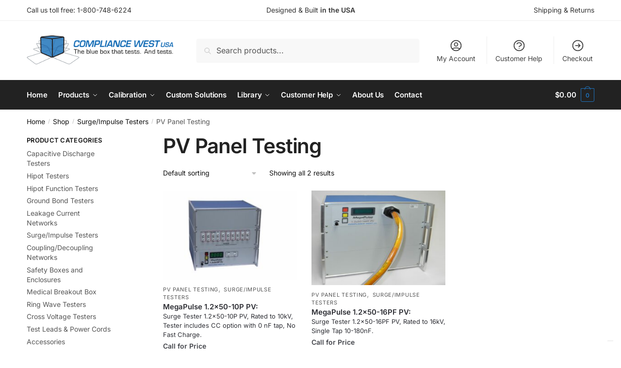

--- FILE ---
content_type: application/javascript; charset=utf-8
request_url: https://cs.iubenda.com/cookie-solution/confs/js/61539022.js
body_size: -232
content:
_iub.csRC = { publicId: 'b3633166-6db6-11ee-8bfc-5ad8d8c564c0', floatingGroup: false };
_iub.csEnabled = true;
_iub.csPurposes = [];
_iub.csFeatures = {"geolocation_setting":true,"cookie_solution_white_labeling":0,"rejection_recovery":false,"full_customization":true,"multiple_languages":"en","mobile_app_integration":false};
_iub.csT = null;
_iub.googleConsentModeV2 = true;
